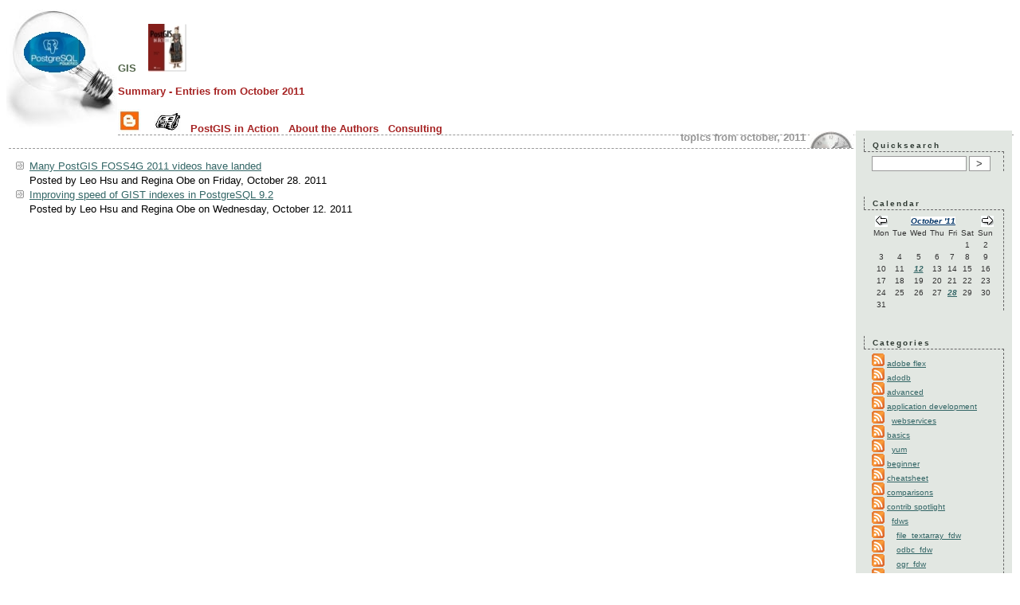

--- FILE ---
content_type: text/html; charset=UTF-8
request_url: https://www.postgresonline.com/journal/index.php?/archives/2011/10/C37/summary.html
body_size: 7251
content:
<!DOCTYPE html PUBLIC "-//W3C//DTD XHTML 1.0 Transitional//EN"
		   "http://www.w3.org/TR/xhtml1/DTD/xhtml1-transitional.dtd">

<html>
<head>
	<title>gis  - Summary - Entries from October 2011</title>
	<meta http-equiv="Content-Type" content="text/html; charset=UTF-8" />
	<meta name="Powered-By" content="Serendipity v.2.3.5" />
	<link rel="stylesheet" type="text/css" href="/jeditcode_simple.css" />
	<link rel="stylesheet" type="text/css" href="https://www.postgresonline.com/journal/index.php?/serendipity.css&amp;v=" />

<script type="text/javascript">

  var _gaq = _gaq || [];
  _gaq.push(['_setAccount', 'UA-404903-6']);
  _gaq.push(['_trackPageview']);

  (function() {
    var ga = document.createElement('script'); ga.type = 'text/javascript'; ga.async = true;
    ga.src = ('https:' == document.location.protocol ? 'https://ssl' : 'http://www') + '.google-analytics.com/ga.js';
    var s = document.getElementsByTagName('script')[0]; s.parentNode.insertBefore(ga, s);
  })();

</script>

    <script src="/journal/templates/jquery.js"></script>
    <script>jQuery.noConflict();</script>
<script type="text/javascript" src="https://www.postgresonline.com/journal/index.php?/plugin/ls-js"></script><link rel="stylesheet" type="text/css" href="https://www.postgresonline.com/journal/index.php?/plugin/print.css" media="print" />
</head>

<body>


<div id="serendipity_banner">
	<h1><a class="homelink1" href="/">gis</a> &nbsp;&nbsp;<a href="http://www.postgis.us" target="_blank" title="PostGIS in Action 2nd Edition"><img src="/images/postgisinaction_smaller.jpg" alt="Checkout our PostGIS in Action book 2nd Edition.  First chapter is a free download" border="0"/></a>
	</h1>
	<h2><a class="homelink2" href="/">Summary - Entries from October 2011</a><br /><br /><a class="faces" href="https://www.postgresonline.com/journal/" id="blogview"><img src='/images/blogger.jpg' alt='Blog View' /></a>
	&nbsp;&nbsp;&nbsp;<a class="faces" href="/periodical.php" id="periodicalview"><img src='/images/periodical.jpg' alt='Periodical View' /></a>
	&nbsp;&nbsp;<a href="http://www.postgis.us/page_buy_book" class='homelink2'>PostGIS in Action</a>
	&nbsp;&nbsp;<a href="https://www.paragoncorporation.com/team" class='homelink2' target="_blank">About the Authors</a>
	&nbsp;&nbsp;<a href="https://www.paragoncorporation.com/rates" class='homelink2' target="_blank">Consulting</a>
	</h2>

</div>

<table id="mainpane">
	<tr>
		<td id="content" valign="top"><!-- CONTENT START -->

	<div class="serendipity_content_message"></div>


<div class='serendipity_date'>Topics from October, 2011</div>

<div class="serendipity_entry">
    <ul>
                        <li><a href="/journal/index.php?/archives/229-Many-PostGIS-FOSS4G-2011-videos-have-landed.html">Many PostGIS FOSS4G 2011 videos have landed</a>
                <div class="summary_posted_by">Posted by <span class="posted_by_author">Leo Hsu and Regina Obe</span> on <span class="posted_by_date">Friday, October 28. 2011</span></div></li>
                                <li><a href="/journal/index.php?/archives/225-Improving-speed-of-GIST-indexes-in-PostgreSQL-9.2.html">Improving speed of GIST indexes in PostgreSQL 9.2</a>
                <div class="summary_posted_by">Posted by <span class="posted_by_author">Leo Hsu and Regina Obe</span> on <span class="posted_by_date">Wednesday, October 12. 2011</span></div></li>
                </ul>
</div>
<div class='serendipity_entryFooter' style="text-align: center">
</div>



<!-- CONTENT END -->
</td>
		<td id="serendipityRightSideBar" valign="top">    <div class="serendipitySideBarItem container_serendipity_plugin_quicksearch">
        <h3 class="serendipitySideBarTitle serendipity_plugin_quicksearch">Quicksearch</h3>        <div class="serendipitySideBarContent"><form id="searchform" action="/journal/index.php" method="get">
    <div>
        <input type="hidden" name="serendipity[action]" value="search" />
        <input type="hidden" name="serendipity[fullentry]" value="1" />
        <input type="text" id="serendipityQuickSearchTermField" name="serendipity[searchTerm]" size="13" />
        <input class="quicksearch_submit" type="submit" value="&gt;" name="serendipity[searchButton]" title="Go!" style="width: 2em;" />
    </div>
    <div id="LSResult" style="display: none;"><div id="LSShadow"></div></div>
</form>
<script type="text/javascript">
                    lsbase = "https://www.postgresonline.com/journal/index.php?/plugin/ls_&";
                    waittext = "Wait, sending request...";
                    notfoundtext = "No entries match your query";
                    addLoadEvent(liveSearchInit);
                    </script></div>
    </div>
    <div class="serendipitySideBarItem container_serendipity_plugin_calendar">
        <h3 class="serendipitySideBarTitle serendipity_plugin_calendar">Calendar</h3>        <div class="serendipitySideBarContent"><table style="width: 100%" cellspacing="0" cellpadding="0" class="serendipity_calendar">
    <tr>
        <td class="serendipity_calendarHeader">
            <a title="Back" href="https://www.postgresonline.com/journal/index.php?/archives/2011/09/C37.html"><img alt="Back" src="/journal/templates/default/img/back.png" width="16" height="12" style="border: 0px" /></a>
        </td>

        <td colspan="5" class="serendipity_calendarHeader" style="text-align: center; vertical-align: bottom">
            <b><a style="white-space: nowrap" href="https://www.postgresonline.com/journal/index.php?/archives/2011/10/C37.html">October '11</a></b>
        </td>

        <td class="serendipity_calendarHeader" style="text-align: right">
            <a title="Forward" href="https://www.postgresonline.com/journal/index.php?/archives/2011/11/C37.html"><img alt="Forward" src="/journal/templates/default/img/forward.png" width="16" height="12" style="border: 0px" /></a>
        </td>
    </tr>

    <tr>
            <td scope="col" abbr="Monday" title="Monday" class="serendipity_weekDayName" align="center">Mon</td>
            <td scope="col" abbr="Tuesday" title="Tuesday" class="serendipity_weekDayName" align="center">Tue</td>
            <td scope="col" abbr="Wednesday" title="Wednesday" class="serendipity_weekDayName" align="center">Wed</td>
            <td scope="col" abbr="Thursday" title="Thursday" class="serendipity_weekDayName" align="center">Thu</td>
            <td scope="col" abbr="Friday" title="Friday" class="serendipity_weekDayName" align="center">Fri</td>
            <td scope="col" abbr="Saturday" title="Saturday" class="serendipity_weekDayName" align="center">Sat</td>
            <td scope="col" abbr="Sunday" title="Sunday" class="serendipity_weekDayName" align="center">Sun</td>
        </tr>

            <tr class="serendipity_calendar">
                    <td class="serendipity_calendarDay FirstRow FirstInRow">&#160;</td>
                    <td class="serendipity_calendarDay FirstRow">&#160;</td>
                    <td class="serendipity_calendarDay FirstRow">&#160;</td>
                    <td class="serendipity_calendarDay FirstRow">&#160;</td>
                    <td class="serendipity_calendarDay FirstRow">&#160;</td>
                    <td class="serendipity_calendarDay FirstRow">1</td>
                    <td class="serendipity_calendarDay FirstRow LastInRow">2</td>
                </tr>
            <tr class="serendipity_calendar">
                    <td class="serendipity_calendarDay FirstInRow">3</td>
                    <td class="serendipity_calendarDay ">4</td>
                    <td class="serendipity_calendarDay ">5</td>
                    <td class="serendipity_calendarDay ">6</td>
                    <td class="serendipity_calendarDay ">7</td>
                    <td class="serendipity_calendarDay ">8</td>
                    <td class="serendipity_calendarDay LastInRow">9</td>
                </tr>
            <tr class="serendipity_calendar">
                    <td class="serendipity_calendarDay FirstInRow">10</td>
                    <td class="serendipity_calendarDay ">11</td>
                    <td class="serendipity_calendarDay Active Link"><a href="https://www.postgresonline.com/journal/index.php?/archives/2011/10/12/C37.html">12</a></td>
                    <td class="serendipity_calendarDay ">13</td>
                    <td class="serendipity_calendarDay ">14</td>
                    <td class="serendipity_calendarDay ">15</td>
                    <td class="serendipity_calendarDay LastInRow">16</td>
                </tr>
            <tr class="serendipity_calendar">
                    <td class="serendipity_calendarDay FirstInRow">17</td>
                    <td class="serendipity_calendarDay ">18</td>
                    <td class="serendipity_calendarDay ">19</td>
                    <td class="serendipity_calendarDay ">20</td>
                    <td class="serendipity_calendarDay ">21</td>
                    <td class="serendipity_calendarDay ">22</td>
                    <td class="serendipity_calendarDay LastInRow">23</td>
                </tr>
            <tr class="serendipity_calendar">
                    <td class="serendipity_calendarDay FirstInRow">24</td>
                    <td class="serendipity_calendarDay ">25</td>
                    <td class="serendipity_calendarDay ">26</td>
                    <td class="serendipity_calendarDay ">27</td>
                    <td class="serendipity_calendarDay Active Link"><a href="https://www.postgresonline.com/journal/index.php?/archives/2011/10/28/C37.html">28</a></td>
                    <td class="serendipity_calendarDay ">29</td>
                    <td class="serendipity_calendarDay LastInRow">30</td>
                </tr>
            <tr class="serendipity_calendar">
                    <td class="serendipity_calendarDay FirstInRow LastRow">31</td>
                    <td class="serendipity_calendarDay LastRow">&#160;</td>
                    <td class="serendipity_calendarDay LastRow">&#160;</td>
                    <td class="serendipity_calendarDay LastRow">&#160;</td>
                    <td class="serendipity_calendarDay LastRow">&#160;</td>
                    <td class="serendipity_calendarDay LastRow">&#160;</td>
                    <td class="serendipity_calendarDay LastInRow LastRow">&#160;</td>
                </tr>
    </table>
</div>
    </div>
    <div class="serendipitySideBarItem container_serendipity_plugin_categories">
        <h3 class="serendipitySideBarTitle serendipity_plugin_categories">Categories</h3>        <div class="serendipitySideBarContent">
    <ul id="serendipity_categories_list" style="list-style: none; margin: 0px; padding: 0px">
        <li class="category_depth0 category_41" style="display: block;">
            
                    <a class="serendipity_xml_icon" href="/journal/index.php?/feeds/categories/41-adobe-flex.rss"><img src="/journal/templates/2k11/img/xml.gif" alt="XML" style="border: 0px" /></a>
        
            <a href="/journal/index.php?/categories/41-adobe-flex" title="adobe flex" style="padding-left: 0px">adobe flex</a>
        </li>
        <li class="category_depth0 category_14" style="display: block;">
            
                    <a class="serendipity_xml_icon" href="/journal/index.php?/feeds/categories/14-adodb.rss"><img src="/journal/templates/2k11/img/xml.gif" alt="XML" style="border: 0px" /></a>
        
            <a href="/journal/index.php?/categories/14-adodb" title="adodb" style="padding-left: 0px">adodb</a>
        </li>
        <li class="category_depth0 category_9" style="display: block;">
            
                    <a class="serendipity_xml_icon" href="/journal/index.php?/feeds/categories/9-advanced.rss"><img src="/journal/templates/2k11/img/xml.gif" alt="XML" style="border: 0px" /></a>
        
            <a href="/journal/index.php?/categories/9-advanced" title="Advanced" style="padding-left: 0px">advanced</a>
        </li>
        <li class="category_depth0 category_1" style="display: block;">
            
                    <a class="serendipity_xml_icon" href="/journal/index.php?/feeds/categories/1-application-development.rss"><img src="/journal/templates/2k11/img/xml.gif" alt="XML" style="border: 0px" /></a>
        
            <a href="/journal/index.php?/categories/1-application-development" title="Application Development" style="padding-left: 0px">application development</a>
        </li>
        <li class="category_depth1 category_39" style="display: block;">
            
                    <a class="serendipity_xml_icon" href="/journal/index.php?/feeds/categories/39-webservices.rss"><img src="/journal/templates/2k11/img/xml.gif" alt="XML" style="border: 0px" /></a>
        
            <a href="/journal/index.php?/categories/39-webservices" title="webservices" style="padding-left: 6px">webservices</a>
        </li>
        <li class="category_depth0 category_2" style="display: block;">
            
                    <a class="serendipity_xml_icon" href="/journal/index.php?/feeds/categories/2-basics.rss"><img src="/journal/templates/2k11/img/xml.gif" alt="XML" style="border: 0px" /></a>
        
            <a href="/journal/index.php?/categories/2-basics" title="Basics" style="padding-left: 0px">basics</a>
        </li>
        <li class="category_depth1 category_53" style="display: block;">
            
                    <a class="serendipity_xml_icon" href="/journal/index.php?/feeds/categories/53-yum.rss"><img src="/journal/templates/2k11/img/xml.gif" alt="XML" style="border: 0px" /></a>
        
            <a href="/journal/index.php?/categories/53-yum" title="yum" style="padding-left: 6px">yum</a>
        </li>
        <li class="category_depth0 category_7" style="display: block;">
            
                    <a class="serendipity_xml_icon" href="/journal/index.php?/feeds/categories/7-beginner.rss"><img src="/journal/templates/2k11/img/xml.gif" alt="XML" style="border: 0px" /></a>
        
            <a href="/journal/index.php?/categories/7-beginner" title="Beginner" style="padding-left: 0px">beginner</a>
        </li>
        <li class="category_depth0 category_44" style="display: block;">
            
                    <a class="serendipity_xml_icon" href="/journal/index.php?/feeds/categories/44-cheatsheet.rss"><img src="/journal/templates/2k11/img/xml.gif" alt="XML" style="border: 0px" /></a>
        
            <a href="/journal/index.php?/categories/44-cheatsheet" title="Cheat Sheets" style="padding-left: 0px">cheatsheet</a>
        </li>
        <li class="category_depth0 category_65" style="display: block;">
            
                    <a class="serendipity_xml_icon" href="/journal/index.php?/feeds/categories/65-comparisons.rss"><img src="/journal/templates/2k11/img/xml.gif" alt="XML" style="border: 0px" /></a>
        
            <a href="/journal/index.php?/categories/65-comparisons" title="comparisons" style="padding-left: 0px">comparisons</a>
        </li>
        <li class="category_depth0 category_3" style="display: block;">
            
                    <a class="serendipity_xml_icon" href="/journal/index.php?/feeds/categories/3-contrib-spotlight.rss"><img src="/journal/templates/2k11/img/xml.gif" alt="XML" style="border: 0px" /></a>
        
            <a href="/journal/index.php?/categories/3-contrib-spotlight" title="Contrib Spot Light" style="padding-left: 0px">contrib spotlight</a>
        </li>
        <li class="category_depth1 category_70" style="display: block;">
            
                    <a class="serendipity_xml_icon" href="/journal/index.php?/feeds/categories/70-fdws.rss"><img src="/journal/templates/2k11/img/xml.gif" alt="XML" style="border: 0px" /></a>
        
            <a href="/journal/index.php?/categories/70-fdws" title="foreign data wrappers" style="padding-left: 6px">fdws</a>
        </li>
        <li class="category_depth2 category_82" style="display: block;">
            
                    <a class="serendipity_xml_icon" href="/journal/index.php?/feeds/categories/82-file_textarray_fdw.rss"><img src="/journal/templates/2k11/img/xml.gif" alt="XML" style="border: 0px" /></a>
        
            <a href="/journal/index.php?/categories/82-file_textarray_fdw" title="file_textarray_fdw" style="padding-left: 12px">file_textarray_fdw</a>
        </li>
        <li class="category_depth2 category_85" style="display: block;">
            
                    <a class="serendipity_xml_icon" href="/journal/index.php?/feeds/categories/85-odbc_fdw.rss"><img src="/journal/templates/2k11/img/xml.gif" alt="XML" style="border: 0px" /></a>
        
            <a href="/journal/index.php?/categories/85-odbc_fdw" title="odbc_fdw" style="padding-left: 12px">odbc_fdw</a>
        </li>
        <li class="category_depth2 category_80" style="display: block;">
            
                    <a class="serendipity_xml_icon" href="/journal/index.php?/feeds/categories/80-ogr_fdw.rss"><img src="/journal/templates/2k11/img/xml.gif" alt="XML" style="border: 0px" /></a>
        
            <a href="/journal/index.php?/categories/80-ogr_fdw" title="ogr_fdw" style="padding-left: 12px">ogr_fdw</a>
        </li>
        <li class="category_depth2 category_79" style="display: block;">
            
                    <a class="serendipity_xml_icon" href="/journal/index.php?/feeds/categories/79-www_fdw.rss"><img src="/journal/templates/2k11/img/xml.gif" alt="XML" style="border: 0px" /></a>
        
            <a href="/journal/index.php?/categories/79-www_fdw" title="www_fdw" style="padding-left: 12px">www_fdw</a>
        </li>
        <li class="category_depth1 category_68" style="display: block;">
            
                    <a class="serendipity_xml_icon" href="/journal/index.php?/feeds/categories/68-first_last_agg.rss"><img src="/journal/templates/2k11/img/xml.gif" alt="XML" style="border: 0px" /></a>
        
            <a href="/journal/index.php?/categories/68-first_last_agg" title="" style="padding-left: 6px">first_last_agg</a>
        </li>
        <li class="category_depth1 category_57" style="display: block;">
            
                    <a class="serendipity_xml_icon" href="/journal/index.php?/feeds/categories/57-fuzzystrmatch.rss"><img src="/journal/templates/2k11/img/xml.gif" alt="XML" style="border: 0px" /></a>
        
            <a href="/journal/index.php?/categories/57-fuzzystrmatch" title="fuzzystrmatch" style="padding-left: 6px">fuzzystrmatch</a>
        </li>
        <li class="category_depth1 category_60" style="display: block;">
            
                    <a class="serendipity_xml_icon" href="/journal/index.php?/feeds/categories/60-hstore.rss"><img src="/journal/templates/2k11/img/xml.gif" alt="XML" style="border: 0px" /></a>
        
            <a href="/journal/index.php?/categories/60-hstore" title="hstore" style="padding-left: 6px">hstore</a>
        </li>
        <li class="category_depth1 category_87" style="display: block;">
            
                    <a class="serendipity_xml_icon" href="/journal/index.php?/feeds/categories/87-http.rss"><img src="/journal/templates/2k11/img/xml.gif" alt="XML" style="border: 0px" /></a>
        
            <a href="/journal/index.php?/categories/87-http" title="http extension" style="padding-left: 6px">http</a>
        </li>
        <li class="category_depth1 category_73" style="display: block;">
            
                    <a class="serendipity_xml_icon" href="/journal/index.php?/feeds/categories/73-json.rss"><img src="/journal/templates/2k11/img/xml.gif" alt="XML" style="border: 0px" /></a>
        
            <a href="/journal/index.php?/categories/73-json" title="json" style="padding-left: 6px">json</a>
        </li>
        <li class="category_depth1 category_66" style="display: block;">
            
                    <a class="serendipity_xml_icon" href="/journal/index.php?/feeds/categories/66-kmean.rss"><img src="/journal/templates/2k11/img/xml.gif" alt="XML" style="border: 0px" /></a>
        
            <a href="/journal/index.php?/categories/66-kmean" title="kmean window function" style="padding-left: 6px">kmean</a>
        </li>
        <li class="category_depth1 category_61" style="display: block;">
            
                    <a class="serendipity_xml_icon" href="/journal/index.php?/feeds/categories/61-ltree.rss"><img src="/journal/templates/2k11/img/xml.gif" alt="XML" style="border: 0px" /></a>
        
            <a href="/journal/index.php?/categories/61-ltree" title="ltree" style="padding-left: 6px">ltree</a>
        </li>
        <li class="category_depth1 category_58" style="display: block;">
            
                    <a class="serendipity_xml_icon" href="/journal/index.php?/feeds/categories/58-pgcrypto.rss"><img src="/journal/templates/2k11/img/xml.gif" alt="XML" style="border: 0px" /></a>
        
            <a href="/journal/index.php?/categories/58-pgcrypto" title="pgcrypto" style="padding-left: 6px">pgcrypto</a>
        </li>
        <li class="category_depth1 category_77" style="display: block;">
            
                    <a class="serendipity_xml_icon" href="/journal/index.php?/feeds/categories/77-pgRouting.rss"><img src="/journal/templates/2k11/img/xml.gif" alt="XML" style="border: 0px" /></a>
        
            <a href="/journal/index.php?/categories/77-pgRouting" title="pgRouting" style="padding-left: 6px">pgRouting</a>
        </li>
        <li class="category_depth1 category_59" style="display: block;">
            
                    <a class="serendipity_xml_icon" href="/journal/index.php?/feeds/categories/59-pgtrgm.rss"><img src="/journal/templates/2k11/img/xml.gif" alt="XML" style="border: 0px" /></a>
        
            <a href="/journal/index.php?/categories/59-pgtrgm" title="Trigram" style="padding-left: 6px">pgtrgm</a>
        </li>
        <li class="category_depth1 category_24" style="display: block;">
            
                    <a class="serendipity_xml_icon" href="/journal/index.php?/feeds/categories/24-tablefunc.rss"><img src="/journal/templates/2k11/img/xml.gif" alt="XML" style="border: 0px" /></a>
        
            <a href="/journal/index.php?/categories/24-tablefunc" title="tablefunc" style="padding-left: 6px">tablefunc</a>
        </li>
        <li class="category_depth1 category_67" style="display: block;">
            
                    <a class="serendipity_xml_icon" href="/journal/index.php?/feeds/categories/67-temporal.rss"><img src="/journal/templates/2k11/img/xml.gif" alt="XML" style="border: 0px" /></a>
        
            <a href="/journal/index.php?/categories/67-temporal" title="" style="padding-left: 6px">temporal</a>
        </li>
        <li class="category_depth1 category_30" style="display: block;">
            
                    <a class="serendipity_xml_icon" href="/journal/index.php?/feeds/categories/30-tsearch.rss"><img src="/journal/templates/2k11/img/xml.gif" alt="XML" style="border: 0px" /></a>
        
            <a href="/journal/index.php?/categories/30-tsearch" title="tsearch" style="padding-left: 6px">tsearch</a>
        </li>
        <li class="category_depth1 category_63" style="display: block;">
            
                    <a class="serendipity_xml_icon" href="/journal/index.php?/feeds/categories/63-uuid_osp.rss"><img src="/journal/templates/2k11/img/xml.gif" alt="XML" style="border: 0px" /></a>
        
            <a href="/journal/index.php?/categories/63-uuid_osp" title="uuid osp" style="padding-left: 6px">uuid_osp</a>
        </li>
        <li class="category_depth0 category_55" style="display: block;">
            
                    <a class="serendipity_xml_icon" href="/journal/index.php?/feeds/categories/55-cte.rss"><img src="/journal/templates/2k11/img/xml.gif" alt="XML" style="border: 0px" /></a>
        
            <a href="/journal/index.php?/categories/55-cte" title="common table expression" style="padding-left: 0px">cte</a>
        </li>
        <li class="category_depth0 category_32" style="display: block;">
            
                    <a class="serendipity_xml_icon" href="/journal/index.php?/feeds/categories/32-demo-dbs.rss"><img src="/journal/templates/2k11/img/xml.gif" alt="XML" style="border: 0px" /></a>
        
            <a href="/journal/index.php?/categories/32-demo-dbs" title="demo dbs" style="padding-left: 0px">demo dbs</a>
        </li>
        <li class="category_depth1 category_33" style="display: block;">
            
                    <a class="serendipity_xml_icon" href="/journal/index.php?/feeds/categories/33-pagila.rss"><img src="/journal/templates/2k11/img/xml.gif" alt="XML" style="border: 0px" /></a>
        
            <a href="/journal/index.php?/categories/33-pagila" title="pagila" style="padding-left: 6px">pagila</a>
        </li>
        <li class="category_depth1 category_46" style="display: block;">
            
                    <a class="serendipity_xml_icon" href="/journal/index.php?/feeds/categories/46-usda.rss"><img src="/journal/templates/2k11/img/xml.gif" alt="XML" style="border: 0px" /></a>
        
            <a href="/journal/index.php?/categories/46-usda" title="usda" style="padding-left: 6px">usda</a>
        </li>
        <li class="category_depth0 category_4" style="display: block;">
            
                    <a class="serendipity_xml_icon" href="/journal/index.php?/feeds/categories/4-editor-note.rss"><img src="/journal/templates/2k11/img/xml.gif" alt="XML" style="border: 0px" /></a>
        
            <a href="/journal/index.php?/categories/4-editor-note" title="Editor&#039;s Note" style="padding-left: 0px">editor note</a>
        </li>
        <li class="category_depth0 category_37" style="display: block;">
            
                    <a class="serendipity_xml_icon" href="/journal/index.php?/feeds/categories/37-gis.rss"><img src="/journal/templates/2k11/img/xml.gif" alt="XML" style="border: 0px" /></a>
        
            <a href="/journal/index.php?/categories/37-gis" title="gis" style="padding-left: 0px">gis</a>
        </li>
        <li class="category_depth0 category_8" style="display: block;">
            
                    <a class="serendipity_xml_icon" href="/journal/index.php?/feeds/categories/8-intermediate.rss"><img src="/journal/templates/2k11/img/xml.gif" alt="XML" style="border: 0px" /></a>
        
            <a href="/journal/index.php?/categories/8-intermediate" title="Intermediate" style="padding-left: 0px">intermediate</a>
        </li>
        <li class="category_depth0 category_52" style="display: block;">
            
                    <a class="serendipity_xml_icon" href="/journal/index.php?/feeds/categories/52-joke.rss"><img src="/journal/templates/2k11/img/xml.gif" alt="XML" style="border: 0px" /></a>
        
            <a href="/journal/index.php?/categories/52-joke" title="joke" style="padding-left: 0px">joke</a>
        </li>
        <li class="category_depth0 category_62" style="display: block;">
            
                    <a class="serendipity_xml_icon" href="/journal/index.php?/feeds/categories/62-jquery.rss"><img src="/journal/templates/2k11/img/xml.gif" alt="XML" style="border: 0px" /></a>
        
            <a href="/journal/index.php?/categories/62-jquery" title="jquery" style="padding-left: 0px">jquery</a>
        </li>
        <li class="category_depth0 category_94" style="display: block;">
            
                    <a class="serendipity_xml_icon" href="/journal/index.php?/feeds/categories/94-lateral.rss"><img src="/journal/templates/2k11/img/xml.gif" alt="XML" style="border: 0px" /></a>
        
            <a href="/journal/index.php?/categories/94-lateral" title="lateral" style="padding-left: 0px">lateral</a>
        </li>
        <li class="category_depth0 category_40" style="display: block;">
            
                    <a class="serendipity_xml_icon" href="/journal/index.php?/feeds/categories/40-mono-NET.rss"><img src="/journal/templates/2k11/img/xml.gif" alt="XML" style="border: 0px" /></a>
        
            <a href="/journal/index.php?/categories/40-mono-NET" title="mono .NET" style="padding-left: 0px">mono .NET</a>
        </li>
        <li class="category_depth0 category_5" style="display: block;">
            
                    <a class="serendipity_xml_icon" href="/journal/index.php?/feeds/categories/5-new-in-postgresql.rss"><img src="/journal/templates/2k11/img/xml.gif" alt="XML" style="border: 0px" /></a>
        
            <a href="/journal/index.php?/categories/5-new-in-postgresql" title="What&#039;s new and Upcoming in PostgreSQL" style="padding-left: 0px">new in postgresql</a>
        </li>
        <li class="category_depth0 category_23" style="display: block;">
            
                    <a class="serendipity_xml_icon" href="/journal/index.php?/feeds/categories/23-oobase.rss"><img src="/journal/templates/2k11/img/xml.gif" alt="XML" style="border: 0px" /></a>
        
            <a href="/journal/index.php?/categories/23-oobase" title="Open Office Base" style="padding-left: 0px">oobase</a>
        </li>
        <li class="category_depth0 category_17" style="display: block;">
            
                    <a class="serendipity_xml_icon" href="/journal/index.php?/feeds/categories/17-other-dbms.rss"><img src="/journal/templates/2k11/img/xml.gif" alt="XML" style="border: 0px" /></a>
        
            <a href="/journal/index.php?/categories/17-other-dbms" title="Other dbms" style="padding-left: 0px">other dbms</a>
        </li>
        <li class="category_depth1 category_29" style="display: block;">
            
                    <a class="serendipity_xml_icon" href="/journal/index.php?/feeds/categories/29-db2.rss"><img src="/journal/templates/2k11/img/xml.gif" alt="XML" style="border: 0px" /></a>
        
            <a href="/journal/index.php?/categories/29-db2" title="db2" style="padding-left: 6px">db2</a>
        </li>
        <li class="category_depth1 category_36" style="display: block;">
            
                    <a class="serendipity_xml_icon" href="/journal/index.php?/feeds/categories/36-Dbase.rss"><img src="/journal/templates/2k11/img/xml.gif" alt="XML" style="border: 0px" /></a>
        
            <a href="/journal/index.php?/categories/36-Dbase" title="Dbase" style="padding-left: 6px">Dbase</a>
        </li>
        <li class="category_depth1 category_28" style="display: block;">
            
                    <a class="serendipity_xml_icon" href="/journal/index.php?/feeds/categories/28-firebird.rss"><img src="/journal/templates/2k11/img/xml.gif" alt="XML" style="border: 0px" /></a>
        
            <a href="/journal/index.php?/categories/28-firebird" title="firebird" style="padding-left: 6px">firebird</a>
        </li>
        <li class="category_depth1 category_21" style="display: block;">
            
                    <a class="serendipity_xml_icon" href="/journal/index.php?/feeds/categories/21-informix.rss"><img src="/journal/templates/2k11/img/xml.gif" alt="XML" style="border: 0px" /></a>
        
            <a href="/journal/index.php?/categories/21-informix" title="Informix" style="padding-left: 6px">informix</a>
        </li>
        <li class="category_depth1 category_22" style="display: block;">
            
                    <a class="serendipity_xml_icon" href="/journal/index.php?/feeds/categories/22-ms-access.rss"><img src="/journal/templates/2k11/img/xml.gif" alt="XML" style="border: 0px" /></a>
        
            <a href="/journal/index.php?/categories/22-ms-access" title="MS Access" style="padding-left: 6px">ms access</a>
        </li>
        <li class="category_depth1 category_19" style="display: block;">
            
                    <a class="serendipity_xml_icon" href="/journal/index.php?/feeds/categories/19-mysql.rss"><img src="/journal/templates/2k11/img/xml.gif" alt="XML" style="border: 0px" /></a>
        
            <a href="/journal/index.php?/categories/19-mysql" title="MySQL" style="padding-left: 6px">mysql</a>
        </li>
        <li class="category_depth1 category_35" style="display: block;">
            
                    <a class="serendipity_xml_icon" href="/journal/index.php?/feeds/categories/35-netezza.rss"><img src="/journal/templates/2k11/img/xml.gif" alt="XML" style="border: 0px" /></a>
        
            <a href="/journal/index.php?/categories/35-netezza" title="netezza" style="padding-left: 6px">netezza</a>
        </li>
        <li class="category_depth1 category_18" style="display: block;">
            
                    <a class="serendipity_xml_icon" href="/journal/index.php?/feeds/categories/18-oracle.rss"><img src="/journal/templates/2k11/img/xml.gif" alt="XML" style="border: 0px" /></a>
        
            <a href="/journal/index.php?/categories/18-oracle" title="Oracle" style="padding-left: 6px">oracle</a>
        </li>
        <li class="category_depth1 category_20" style="display: block;">
            
                    <a class="serendipity_xml_icon" href="/journal/index.php?/feeds/categories/20-sql-server.rss"><img src="/journal/templates/2k11/img/xml.gif" alt="XML" style="border: 0px" /></a>
        
            <a href="/journal/index.php?/categories/20-sql-server" title="SQL Server" style="padding-left: 6px">sql server</a>
        </li>
        <li class="category_depth1 category_27" style="display: block;">
            
                    <a class="serendipity_xml_icon" href="/journal/index.php?/feeds/categories/27-sqlite.rss"><img src="/journal/templates/2k11/img/xml.gif" alt="XML" style="border: 0px" /></a>
        
            <a href="/journal/index.php?/categories/27-sqlite" title="sqlite" style="padding-left: 6px">sqlite</a>
        </li>
        <li class="category_depth1 category_34" style="display: block;">
            
                    <a class="serendipity_xml_icon" href="/journal/index.php?/feeds/categories/34-terradata.rss"><img src="/journal/templates/2k11/img/xml.gif" alt="XML" style="border: 0px" /></a>
        
            <a href="/journal/index.php?/categories/34-terradata" title="terradata" style="padding-left: 6px">terradata</a>
        </li>
        <li class="category_depth0 category_31" style="display: block;">
            
                    <a class="serendipity_xml_icon" href="/journal/index.php?/feeds/categories/31-pgadmin.rss"><img src="/journal/templates/2k11/img/xml.gif" alt="XML" style="border: 0px" /></a>
        
            <a href="/journal/index.php?/categories/31-pgadmin" title="pgadmin" style="padding-left: 0px">pgadmin</a>
        </li>
        <li class="category_depth0 category_45" style="display: block;">
            
                    <a class="serendipity_xml_icon" href="/journal/index.php?/feeds/categories/45-pgagent.rss"><img src="/journal/templates/2k11/img/xml.gif" alt="XML" style="border: 0px" /></a>
        
            <a href="/journal/index.php?/categories/45-pgagent" title="pgagent" style="padding-left: 0px">pgagent</a>
        </li>
        <li class="category_depth0 category_6" style="display: block;">
            
                    <a class="serendipity_xml_icon" href="/journal/index.php?/feeds/categories/6-pl-programming.rss"><img src="/journal/templates/2k11/img/xml.gif" alt="XML" style="border: 0px" /></a>
        
            <a href="/journal/index.php?/categories/6-pl-programming" title="PL Programming" style="padding-left: 0px">pl programming</a>
        </li>
        <li class="category_depth1 category_71" style="display: block;">
            
                    <a class="serendipity_xml_icon" href="/journal/index.php?/feeds/categories/71-plcoffee.rss"><img src="/journal/templates/2k11/img/xml.gif" alt="XML" style="border: 0px" /></a>
        
            <a href="/journal/index.php?/categories/71-plcoffee" title="PL/Coffee" style="padding-left: 6px">plcoffee</a>
        </li>
        <li class="category_depth1 category_75" style="display: block;">
            
                    <a class="serendipity_xml_icon" href="/journal/index.php?/feeds/categories/75-plLiveScript.rss"><img src="/journal/templates/2k11/img/xml.gif" alt="XML" style="border: 0px" /></a>
        
            <a href="/journal/index.php?/categories/75-plLiveScript" title="PL/LiveScript" style="padding-left: 6px">plLiveScript</a>
        </li>
        <li class="category_depth1 category_43" style="display: block;">
            
                    <a class="serendipity_xml_icon" href="/journal/index.php?/feeds/categories/43-plperl.rss"><img src="/journal/templates/2k11/img/xml.gif" alt="XML" style="border: 0px" /></a>
        
            <a href="/journal/index.php?/categories/43-plperl" title="plperl" style="padding-left: 6px">plperl</a>
        </li>
        <li class="category_depth1 category_26" style="display: block;">
            
                    <a class="serendipity_xml_icon" href="/journal/index.php?/feeds/categories/26-plpgsql.rss"><img src="/journal/templates/2k11/img/xml.gif" alt="XML" style="border: 0px" /></a>
        
            <a href="/journal/index.php?/categories/26-plpgsql" title="plpgsql" style="padding-left: 6px">plpgsql</a>
        </li>
        <li class="category_depth1 category_51" style="display: block;">
            
                    <a class="serendipity_xml_icon" href="/journal/index.php?/feeds/categories/51-plpython.rss"><img src="/journal/templates/2k11/img/xml.gif" alt="XML" style="border: 0px" /></a>
        
            <a href="/journal/index.php?/categories/51-plpython" title="plpython" style="padding-left: 6px">plpython</a>
        </li>
        <li class="category_depth1 category_13" style="display: block;">
            
                    <a class="serendipity_xml_icon" href="/journal/index.php?/feeds/categories/13-PLR.rss"><img src="/journal/templates/2k11/img/xml.gif" alt="XML" style="border: 0px" /></a>
        
            <a href="/journal/index.php?/categories/13-PLR" title="PLR" style="padding-left: 6px">PLR</a>
        </li>
        <li class="category_depth1 category_72" style="display: block;">
            
                    <a class="serendipity_xml_icon" href="/journal/index.php?/feeds/categories/72-plv8js.rss"><img src="/journal/templates/2k11/img/xml.gif" alt="XML" style="border: 0px" /></a>
        
            <a href="/journal/index.php?/categories/72-plv8js" title="PL/V8JS" style="padding-left: 6px">plv8js</a>
        </li>
        <li class="category_depth1 category_38" style="display: block;">
            
                    <a class="serendipity_xml_icon" href="/journal/index.php?/feeds/categories/38-sql-functions.rss"><img src="/journal/templates/2k11/img/xml.gif" alt="XML" style="border: 0px" /></a>
        
            <a href="/journal/index.php?/categories/38-sql-functions" title="sql functions" style="padding-left: 6px">sql functions</a>
        </li>
        <li class="category_depth0 category_16" style="display: block;">
            
                    <a class="serendipity_xml_icon" href="/journal/index.php?/feeds/categories/16-postgis.rss"><img src="/journal/templates/2k11/img/xml.gif" alt="XML" style="border: 0px" /></a>
        
            <a href="/journal/index.php?/categories/16-postgis" title="postgis" style="padding-left: 0px">postgis</a>
        </li>
        <li class="category_depth0 category_47" style="display: block;">
            
                    <a class="serendipity_xml_icon" href="/journal/index.php?/feeds/categories/47-postgresql-versions.rss"><img src="/journal/templates/2k11/img/xml.gif" alt="XML" style="border: 0px" /></a>
        
            <a href="/journal/index.php?/categories/47-postgresql-versions" title="postgresql versions" style="padding-left: 0px">postgresql versions</a>
        </li>
        <li class="category_depth1 category_84" style="display: block;">
            
                    <a class="serendipity_xml_icon" href="/journal/index.php?/feeds/categories/84-10.rss"><img src="/journal/templates/2k11/img/xml.gif" alt="XML" style="border: 0px" /></a>
        
            <a href="/journal/index.php?/categories/84-10" title="10" style="padding-left: 6px">10</a>
        </li>
        <li class="category_depth1 category_86" style="display: block;">
            
                    <a class="serendipity_xml_icon" href="/journal/index.php?/feeds/categories/86-11.rss"><img src="/journal/templates/2k11/img/xml.gif" alt="XML" style="border: 0px" /></a>
        
            <a href="/journal/index.php?/categories/86-11" title="11" style="padding-left: 6px">11</a>
        </li>
        <li class="category_depth1 category_88" style="display: block;">
            
                    <a class="serendipity_xml_icon" href="/journal/index.php?/feeds/categories/88-12.rss"><img src="/journal/templates/2k11/img/xml.gif" alt="XML" style="border: 0px" /></a>
        
            <a href="/journal/index.php?/categories/88-12" title="12" style="padding-left: 6px">12</a>
        </li>
        <li class="category_depth1 category_89" style="display: block;">
            
                    <a class="serendipity_xml_icon" href="/journal/index.php?/feeds/categories/89-13.rss"><img src="/journal/templates/2k11/img/xml.gif" alt="XML" style="border: 0px" /></a>
        
            <a href="/journal/index.php?/categories/89-13" title="13" style="padding-left: 6px">13</a>
        </li>
        <li class="category_depth1 category_90" style="display: block;">
            
                    <a class="serendipity_xml_icon" href="/journal/index.php?/feeds/categories/90-14.rss"><img src="/journal/templates/2k11/img/xml.gif" alt="XML" style="border: 0px" /></a>
        
            <a href="/journal/index.php?/categories/90-14" title="14" style="padding-left: 6px">14</a>
        </li>
        <li class="category_depth1 category_91" style="display: block;">
            
                    <a class="serendipity_xml_icon" href="/journal/index.php?/feeds/categories/91-15.rss"><img src="/journal/templates/2k11/img/xml.gif" alt="XML" style="border: 0px" /></a>
        
            <a href="/journal/index.php?/categories/91-15" title="15" style="padding-left: 6px">15</a>
        </li>
        <li class="category_depth1 category_92" style="display: block;">
            
                    <a class="serendipity_xml_icon" href="/journal/index.php?/feeds/categories/92-16.rss"><img src="/journal/templates/2k11/img/xml.gif" alt="XML" style="border: 0px" /></a>
        
            <a href="/journal/index.php?/categories/92-16" title="16" style="padding-left: 6px">16</a>
        </li>
        <li class="category_depth1 category_93" style="display: block;">
            
                    <a class="serendipity_xml_icon" href="/journal/index.php?/feeds/categories/93-17.rss"><img src="/journal/templates/2k11/img/xml.gif" alt="XML" style="border: 0px" /></a>
        
            <a href="/journal/index.php?/categories/93-17" title="17" style="padding-left: 6px">17</a>
        </li>
        <li class="category_depth1 category_50" style="display: block;">
            
                    <a class="serendipity_xml_icon" href="/journal/index.php?/feeds/categories/50-82.rss"><img src="/journal/templates/2k11/img/xml.gif" alt="XML" style="border: 0px" /></a>
        
            <a href="/journal/index.php?/categories/50-82" title="" style="padding-left: 6px">8.2</a>
        </li>
        <li class="category_depth1 category_48" style="display: block;">
            
                    <a class="serendipity_xml_icon" href="/journal/index.php?/feeds/categories/48-83.rss"><img src="/journal/templates/2k11/img/xml.gif" alt="XML" style="border: 0px" /></a>
        
            <a href="/journal/index.php?/categories/48-83" title="8.3" style="padding-left: 6px">8.3</a>
        </li>
        <li class="category_depth1 category_49" style="display: block;">
            
                    <a class="serendipity_xml_icon" href="/journal/index.php?/feeds/categories/49-84.rss"><img src="/journal/templates/2k11/img/xml.gif" alt="XML" style="border: 0px" /></a>
        
            <a href="/journal/index.php?/categories/49-84" title="" style="padding-left: 6px">8.4</a>
        </li>
        <li class="category_depth1 category_56" style="display: block;">
            
                    <a class="serendipity_xml_icon" href="/journal/index.php?/feeds/categories/56-90.rss"><img src="/journal/templates/2k11/img/xml.gif" alt="XML" style="border: 0px" /></a>
        
            <a href="/journal/index.php?/categories/56-90" title="9.0" style="padding-left: 6px">9.0</a>
        </li>
        <li class="category_depth1 category_64" style="display: block;">
            
                    <a class="serendipity_xml_icon" href="/journal/index.php?/feeds/categories/64-91.rss"><img src="/journal/templates/2k11/img/xml.gif" alt="XML" style="border: 0px" /></a>
        
            <a href="/journal/index.php?/categories/64-91" title="9.1" style="padding-left: 6px">9.1</a>
        </li>
        <li class="category_depth1 category_69" style="display: block;">
            
                    <a class="serendipity_xml_icon" href="/journal/index.php?/feeds/categories/69-92.rss"><img src="/journal/templates/2k11/img/xml.gif" alt="XML" style="border: 0px" /></a>
        
            <a href="/journal/index.php?/categories/69-92" title="9.2" style="padding-left: 6px">9.2</a>
        </li>
        <li class="category_depth1 category_74" style="display: block;">
            
                    <a class="serendipity_xml_icon" href="/journal/index.php?/feeds/categories/74-93.rss"><img src="/journal/templates/2k11/img/xml.gif" alt="XML" style="border: 0px" /></a>
        
            <a href="/journal/index.php?/categories/74-93" title="postgresql 9.3" style="padding-left: 6px">9.3</a>
        </li>
        <li class="category_depth1 category_78" style="display: block;">
            
                    <a class="serendipity_xml_icon" href="/journal/index.php?/feeds/categories/78-94.rss"><img src="/journal/templates/2k11/img/xml.gif" alt="XML" style="border: 0px" /></a>
        
            <a href="/journal/index.php?/categories/78-94" title="9.4" style="padding-left: 6px">9.4</a>
        </li>
        <li class="category_depth1 category_81" style="display: block;">
            
                    <a class="serendipity_xml_icon" href="/journal/index.php?/feeds/categories/81-95.rss"><img src="/journal/templates/2k11/img/xml.gif" alt="XML" style="border: 0px" /></a>
        
            <a href="/journal/index.php?/categories/81-95" title="9.5" style="padding-left: 6px">9.5</a>
        </li>
        <li class="category_depth1 category_83" style="display: block;">
            
                    <a class="serendipity_xml_icon" href="/journal/index.php?/feeds/categories/83-96.rss"><img src="/journal/templates/2k11/img/xml.gif" alt="XML" style="border: 0px" /></a>
        
            <a href="/journal/index.php?/categories/83-96" title="9.6" style="padding-left: 6px">9.6</a>
        </li>
        <li class="category_depth0 category_11" style="display: block;">
            
                    <a class="serendipity_xml_icon" href="/journal/index.php?/feeds/categories/11-product-showcase.rss"><img src="/journal/templates/2k11/img/xml.gif" alt="XML" style="border: 0px" /></a>
        
            <a href="/journal/index.php?/categories/11-product-showcase" title="Product Showcase" style="padding-left: 0px">product showcase</a>
        </li>
        <li class="category_depth0 category_10" style="display: block;">
            
                    <a class="serendipity_xml_icon" href="/journal/index.php?/feeds/categories/10-qa.rss"><img src="/journal/templates/2k11/img/xml.gif" alt="XML" style="border: 0px" /></a>
        
            <a href="/journal/index.php?/categories/10-qa" title="PostgreSQL Q &amp; A" style="padding-left: 0px">q&amp;a</a>
        </li>
        <li class="category_depth0 category_12" style="display: block;">
            
                    <a class="serendipity_xml_icon" href="/journal/index.php?/feeds/categories/12-serendipity.rss"><img src="/journal/templates/2k11/img/xml.gif" alt="XML" style="border: 0px" /></a>
        
            <a href="/journal/index.php?/categories/12-serendipity" title="Serendipity" style="padding-left: 0px">serendipity</a>
        </li>
        <li class="category_depth0 category_15" style="display: block;">
            
                    <a class="serendipity_xml_icon" href="/journal/index.php?/feeds/categories/15-smarty.rss"><img src="/journal/templates/2k11/img/xml.gif" alt="XML" style="border: 0px" /></a>
        
            <a href="/journal/index.php?/categories/15-smarty" title="smarty" style="padding-left: 0px">smarty</a>
        </li>
        <li class="category_depth0 category_25" style="display: block;">
            
                    <a class="serendipity_xml_icon" href="/journal/index.php?/feeds/categories/25-special-feature.rss"><img src="/journal/templates/2k11/img/xml.gif" alt="XML" style="border: 0px" /></a>
        
            <a href="/journal/index.php?/categories/25-special-feature" title="Special Feature" style="padding-left: 0px">special feature</a>
        </li>
        <li class="category_depth0 category_54" style="display: block;">
            
                    <a class="serendipity_xml_icon" href="/journal/index.php?/feeds/categories/54-window-functions.rss"><img src="/journal/templates/2k11/img/xml.gif" alt="XML" style="border: 0px" /></a>
        
            <a href="/journal/index.php?/categories/54-window-functions" title="window functions" style="padding-left: 0px">window functions</a>
        </li>
        <li class="category_depth0 category_76" style="display: block;">
            
                    <a class="serendipity_xml_icon" href="/journal/index.php?/feeds/categories/76-winextensions.rss"><img src="/journal/templates/2k11/img/xml.gif" alt="XML" style="border: 0px" /></a>
        
            <a href="/journal/index.php?/categories/76-winextensions" title="Windows Extension Binaries" style="padding-left: 0px">winextensions</a>
        </li>
    </ul>


    <div class="category_link_all"><a href="https://www.postgresonline.com/journal/index.php?frontpage?frontpage" title="All categories">All categories</a></div>

</div>
    </div>
    <div class="serendipitySideBarItem container_serendipity_plugin_archives">
        <h3 class="serendipitySideBarTitle serendipity_plugin_archives">Archives</h3>        <div class="serendipitySideBarContent"><ul class="plainList">
    <li><a href="/journal/index.php?/archives/2026/01/C37.html" title="January 2026">January 2026</a></li>
    <li><a href="/journal/index.php?/archives/2025/12/C37.html" title="December 2025">December 2025</a></li>
    <li><a href="/journal/index.php?/archives/2025/11/C37.html" title="November 2025">November 2025</a></li>
    <li><a href="/journal/index.php?frontpage">Recent...</a></li>
    <li><a href="https://www.postgresonline.com/journal/index.php?/archive/C37">Older...</a></li>
</ul>
</div>
    </div>
    <div class="serendipitySideBarItem container_serendipity_plugin_syndication">
        <h3 class="serendipitySideBarTitle serendipity_plugin_syndication">Subscribe</h3>        <div class="serendipitySideBarContent">
<ul id="serendipity_syndication_list" class="plainList"><li><a class="subtome" href="https://www.postgresonline.com/journal/index.php?/feeds/index.rss2" onclick="document.subtomeBtn=this;document.subtomeBtn.dataset['subtomeFeeds']='https%3A%2F%2Fwww.postgresonline.com%2Fjournal%2Findex.php%3F%2Ffeeds%2Findex.rss2';var s=document.createElement('script');s.src='https://www.subtome.com/load.js';document.body.appendChild(s);return false;"><img src="/journal/templates/2k11/img/subtome.png" alt="XML" style="border: 0px" /></a>
</li>
</ul>
</div>
    </div>
    <div class="serendipitySideBarItem container_serendipity_plugin_superuser">
        <h3 class="serendipitySideBarTitle serendipity_plugin_superuser">Blog Administration</h3>        <div class="serendipitySideBarContent"><a href="/journal/index.php?/admin" rel="nofollow" title="Open login screen">Open login screen</a></div>
    </div>
</td>
	</tr>
</table>









</body>
</html>


--- FILE ---
content_type: text/css; charset=UTF-8
request_url: https://www.postgresonline.com/journal/index.php?/serendipity.css&v=
body_size: 3277
content:
.spambeehidden {
    border: 0;
    clip: rect(0 0 0 0);
    height: 1px;
    margin: -1px;
    overflow: hidden;
    padding: 0;
    position: absolute;
    width: 1px;
}
.comment_phone_input {
    max-width: 100%;
    display:none;
    visibility:hidden;
}
#LSResult {
    position: absolute;
    margin-left: 4px;
    margin-top: 4px;
       background-color: #fff7e8;
}

#LSShadow {
    position: relative;
    bottom: 1px;
    right: 1px;
    color: inherit;
    border-right: 2px solid #ccc;
    border-bottom: 2px solid #ccc;
}

#LSHighlight {
    background-color: #bdd2ec;
    color: black;
}

.serendipity_livesearch_row {
  margin: 0px;
  padding-top: 0.5em;
  padding-bottom: 0.5em;
  padding-left: 1.5em;
  padding-right: 1.5em;
  text-indent: -1em;
  line-height: 1.4em;
}

.serendipity_livesearch_result {
    position: relative;
    bottom: 2px;
    border: 1px solid black;
    right: 2px;
    padding: 2px;
}

/* auto include templates/default/style_fallback.css */

/* The templates/default/style_fallback.css emits CSS statements that all s9y
   themes should have.

   Statements declared in this file are emitted early in the dynamically
   generated stylesheet serendipity.css, so you can override them by declaring
   them again in your theme's style.css or user.css.

   IT IS NOT ADVISED TO CREATE YOUR OWN style_fallback.css FILE! */

/* Images positioned normal/left/right */
.serendipity_image_center {
    border: 0;
    padding-left: 5px;
    padding-right: 5px;
}

.serendipity_image_left {
    float: left;
    border: 0;
    padding-left: 5px;
    padding-right: 5px;
}

.serendipity_image_right {
    float: right;
    border: 0;
    padding-left: 5px;
    padding-right: 5px;
}

/* Images with captions and positioning */
.serendipity_imageComment_center,
.serendipity_imageComment_left,
.serendipity_imageComment_right {
    border: 1px solid #ddd;
    background-color: #efefef;
    margin: 3px;
    padding: 3px;
    text-align: center;
}

.serendipity_imageComment_center {
    margin: auto;
}

.serendipity_imageComment_left {
    float: left;
}

.serendipity_imageComment_right {
    float: right;
}

.serendipity_imageComment_img,
.serendipity_imageComment_img img {
    margin: 0;
    padding: 0;
    text-align: center;
}

.serendipity_imageComment_txt {
    border-top: 1px solid #ddd;
    margin: 0;
    padding: 3px;
    clear: both;
    font-size: 10px;
    text-align: center;
}

/* Image gallery */
.s9y_gallery {
    box-sizing: border-box;
    display: flex;
    flex-wrap: wrap;
}

.s9y_gallery_item {
    box-sizing: border-box;
    flex: 0 1 33.3333%;
    padding: 0 5px 5px 0;
}

.s9y_gallery_image {
    height: auto;
    max-width: 100%;
}

/* Lists without bullets or numbers */
.plainList {
    list-style: none;
    margin-left: 0;
    padding-left: 0;
}

/* Messages: centered, important, notice */
.serendipity_center {
    margin-left: auto;
    margin-right: auto;
    text-align: center;
}

.serendipity_msg_important {
    color: red;
}

.serendipity_msg_notice {
    color: green;
}
/* END OF style_fallback.css */

/* auto include templates/postgresqlmag/style.css */

/* HTML Elements */

body {
  color: black;
  background: white;
  font-family: verdana, arial, sans-serif;
}

a,
a:link,
a:visited {
  color: #336666;
  text-decoration: underline;
}

a:active,
a:hover {
  color: #669999;
  text-decoration: underline;
}

img {
  border: 0;
}

h3, h4 {
  margin: 0;
  padding: 0;
}

input[type="text"],
input[type="password"],
input[type="button"],
input[type="submit"],
select,
textarea {
  border: 1px #999 solid;
  background-color: white;
  color: #333;
}

input:focus,    input:hover,
button:focus,   button:hover,
submit:focus,   submit:hover,
select:focus,   select:hover,
textarea:focus, textarea:hover {
  background-color: #eee;
}

input.radio,
input[type="radio"],
input[type="checkbox"] {
  border: none;
}

blockquote {
  border: 1px #999 dashed;
  background-image: url(templates/postgresqlmag/img/quote.gif);
  background-repeat: no-repeat;
  background-position: 0.5em 0.5em;
  padding: 1em;
  margin: 1em;
  margin-right: 0;
}

ul {
  list-style-image: url(templates/postgresqlmag/img/bullet.gif);
  list-style-type: circle;
  padding-left: 1em;
}

::-moz-selection {
  background: #eee;
}

::selection {
  background: #eee;
}
#recommended_books a{color:blue;text-decoration:underline;font-weight:blue}

/* Banner */

#serendipity_banner {
  background-image: url(templates/postgresqlmag/img/pg_idea2.jpg);
  background-repeat: no-repeat;
  height: 150px;
}

#serendipity_banner h1 {
  margin-left: 140px;
  font-size: large;
  font-variant: small-caps;
  padding-top: 1em;
}

#serendipity_banner h2 {
  margin-left: 140px;
  font-size: small;
  border-bottom: 1px #999 dashed;
}

a.homelink1,
a.homelink1:hover,
a.homelink1:link,
a.homelink1:visited {
  color: #52654A;;
  text-decoration: none;
}

a.homelink2,
a.homelink2:hover,
a.homelink2:link,
a.homelink2:visited {
  color: #a62323;
  text-decoration: none;
}

/* Calendar */

table.serendipity_calendar a,
table.serendipity_calendar a:link,
table.serendipity_calendar a:visited {
  font-weight: bold;
  font-style: italic;
}

table.serendipity_calendar a:hover {
  background: #ccc;
  color: #003366;
}

table.serendipity_calendar td {
  font-size: x-small;
  padding: 0.2em;
  text-align: center;
}

td.serendipity_calendarHeader a,
td.serendipity_calendarHeader a:link,
td.serendipity_calendarHeader a:visited,
td.serendipity_calendarHeader a:hover {
  color: #003366;
  font-weight: bold;
  border: 0;
  background: white;
}

TD.serendipity_calendarDay.Today {
  color: white;
  font-weight: bolder;
  border: 0;
  background: #2F3A33;
}

/* Sidebars */

#serendipityLeftSideBar,
#serendipityRightSideBar {
  display: block;
  padding: 10px;
  width: 11em;
  background-color: #E2E7E2;
  vertical-align: top;
}

.serendipitySideBarTitle {
  font-size: x-small;
  color: #2F3A33;
  font-weight: bolder;
  line-height: 140%;
  padding: 0.2em;
  padding-left: 1em;
  letter-spacing: 0.2em;
  padding-bottom: 0;
}

#serendipityRightSideBar * .serendipitySideBarTitle {
  border-left: 1px #666 dashed;
}

#serendipityLeftSideBar * .serendipitySideBarTitle {
  border-right: 1px #666 dashed;
}

div.serendipitySideBarItem {
  margin-bottom: 1em;
  padding-bottom: 1em;
}

.serendipitySideBarContent {
  color: #333;
  border-top: 1px #666 dashed;
  font-size: x-small;
  padding-top: 0.5em;
  padding-left: 1em;
  padding-right: 1em;
}

#serendipityRightSideBar * .serendipitySideBarContent {
  border-right: 1px #666 dashed;
}

#serendipityLeftSideBar * .serendipitySideBarContent {
  border-left: 1px #666 dashed;
}

/* Entries */

div.serendipity_Entry_Date {
  padding-left: 1em;
}

.serendipity_date {
  color: #999;
  font-size: small;
  font-weight: bold;
  text-transform: lowercase;
  margin-bottom: 0.7em;
  border-bottom: 1px #999 dashed;
  text-align: right;

  background-image: url(templates/postgresqlmag/img/clock_face_messy_paint_runs.jpg);
  background-repeat: no-repeat;
  background-position: bottom right;
  height: 21px;
  padding-right: 60px;
  vertical-align: bottom;
}

.serendipity_title,
.serendipity_Admin_title {
  padding-bottom: 0.7em;
  font-size: 1.02em;
  font-weight: bold;
  text-transform: uppercase;
}

.serendipity_title a,
.serendipity_title a:hover,
.serendipity_title a:link,
.serendipity_title a:visited,
.serendipity_Admin_title a,
.serendipity_Admin_title a:hover,
.serendipity_Admin_title a:link,
.serendipity_Admin_title a:visited {
  color: #0263A7;
  text-decoration: none;
}

.serendipity_entry,
.serendipity_admin {
  font-size: small;
  font-weight: normal;
  line-height: 140%;
  padding-left: 1em;
}

div.serendipity_entryFooter {
  padding-top: 1em;
  margin-bottom: 1em;
  clear: both;
  font-size: x-small;
}

/* Comments */

.serendipity_comment {
  border-left: double #999 thick;
  font-size: small;
  margin-left: 10px;
  margin-right: 10px;
  margin-top: 1em;
  padding: 3px;
  padding-bottom: 0;
  overflow: auto;
}

.serendipity_commentBody {
  padding-bottom: 1em;
}

.serendipity_commentsLabel {
  font-size: small;
}

.serendipity_commentsTitle {
  font-size: medium;
  font-weight: bold;
  text-transform: uppercase;
}

/* Admin */

.serendipity_admin td {
}

/* Misc */

#content {
  width: 100%;
}

/** Embedded images with the s9y image manager **/
.serendipity_imageComment_center,
.serendipity_imageComment_left,
.serendipity_imageComment_right {
    border: 1px solid black;
    background-color: #EFEFEF;
    margin: 3px;
}

.serendipity_imageComment_center {
    margin: 0px;
}

.serendipity_imageComment_left {
    float: left;
}

.serendipity_imageComment_right {
    float: right;
}

.serendipity_imageComment_img,
.serendipity_imageComment_img img {
    margin: 0px;
    padding: 0px;
    border: 0px;
    text-align: center;
}

.serendipity_imageComment_txt {
    margin: 0px;
    padding: 3px;
    clear: both;
    font-size: 9pt;
    text-align: center;
}

img.serendipity_entryIcon {
    float: right;
    border: 0px;
    padding: 0.3em;
}

.serendipity_admin_list_item_even {
}

.serendipity_admin_list_item_uneven {
    background-color: #eee;
}

.serendipity_admin_filters {
    border: 1px dashed;
    background-color: #FFFFFF;
    font-size: 10px;
    margin-bottom: 10px;
    padding: 2px;
}

.serendipity_admin_filters_headline {
    border-bottom: 1px solid;
}

.serendipity_admin_sortorder {
    font-size: 10px;
    text-align: center;
}

.serendipity_admin_sortorder input,
.serendipity_admin_sortorder select,
.serendipity_admin_filters input,
.serendipity_admin_filters select {
    font-size: 10px;
}

.serendipity_comments {
}

.serendipity_center {
    margin-left: auto;
    margin-right: auto;
    text-align: center;
}

.serendipity_msg_important {
    color: red;
}

.serendipity_msg_notice {
    color: green;
}

.serendipity_entry_author_self {
}

.serendipity_comment_author_self {
  border-left: double #669999 thick;
  color: #669999;
}




/* nl2br plugin start */

p.wl_nobottom {
    margin-bottom: 0em;
}

p.wl_notop {
    margin-top: 0em;
}

p.wl_notopbottom {
    margin-top: 0em;
    margin-bottom: 0em;
}

/* nl2br plugin end */


/* auto include  */

